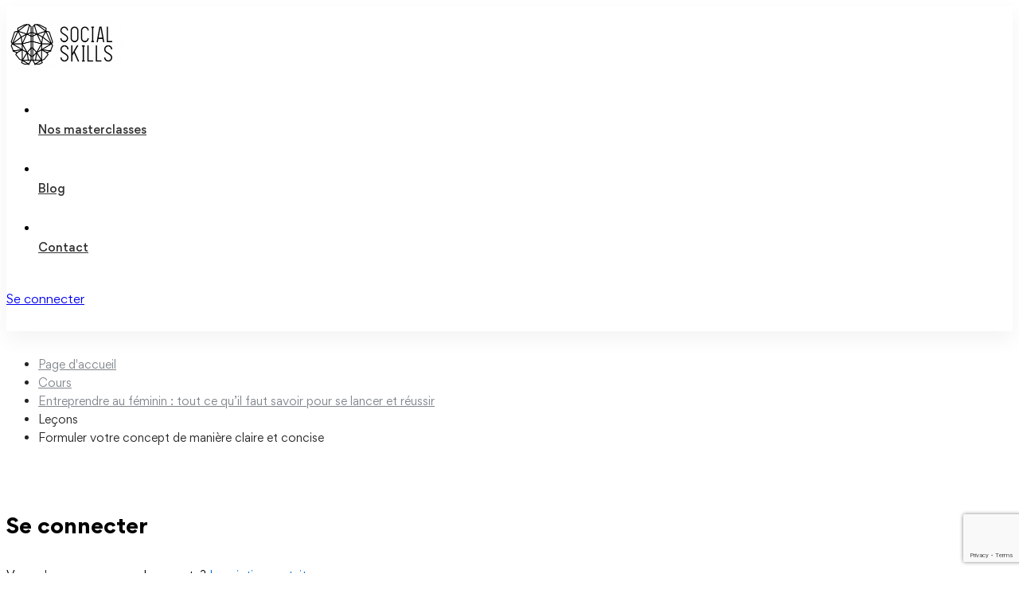

--- FILE ---
content_type: text/html; charset=utf-8
request_url: https://www.google.com/recaptcha/api2/anchor?ar=1&k=6LdNO_wfAAAAAPNWPMUZQYwsZ7IjHxiCeN7AAn4l&co=aHR0cHM6Ly9zb2NpYWxza2lsbHMuZnI6NDQz&hl=en&v=PoyoqOPhxBO7pBk68S4YbpHZ&size=invisible&anchor-ms=20000&execute-ms=30000&cb=cdvkyy2808nh
body_size: 48545
content:
<!DOCTYPE HTML><html dir="ltr" lang="en"><head><meta http-equiv="Content-Type" content="text/html; charset=UTF-8">
<meta http-equiv="X-UA-Compatible" content="IE=edge">
<title>reCAPTCHA</title>
<style type="text/css">
/* cyrillic-ext */
@font-face {
  font-family: 'Roboto';
  font-style: normal;
  font-weight: 400;
  font-stretch: 100%;
  src: url(//fonts.gstatic.com/s/roboto/v48/KFO7CnqEu92Fr1ME7kSn66aGLdTylUAMa3GUBHMdazTgWw.woff2) format('woff2');
  unicode-range: U+0460-052F, U+1C80-1C8A, U+20B4, U+2DE0-2DFF, U+A640-A69F, U+FE2E-FE2F;
}
/* cyrillic */
@font-face {
  font-family: 'Roboto';
  font-style: normal;
  font-weight: 400;
  font-stretch: 100%;
  src: url(//fonts.gstatic.com/s/roboto/v48/KFO7CnqEu92Fr1ME7kSn66aGLdTylUAMa3iUBHMdazTgWw.woff2) format('woff2');
  unicode-range: U+0301, U+0400-045F, U+0490-0491, U+04B0-04B1, U+2116;
}
/* greek-ext */
@font-face {
  font-family: 'Roboto';
  font-style: normal;
  font-weight: 400;
  font-stretch: 100%;
  src: url(//fonts.gstatic.com/s/roboto/v48/KFO7CnqEu92Fr1ME7kSn66aGLdTylUAMa3CUBHMdazTgWw.woff2) format('woff2');
  unicode-range: U+1F00-1FFF;
}
/* greek */
@font-face {
  font-family: 'Roboto';
  font-style: normal;
  font-weight: 400;
  font-stretch: 100%;
  src: url(//fonts.gstatic.com/s/roboto/v48/KFO7CnqEu92Fr1ME7kSn66aGLdTylUAMa3-UBHMdazTgWw.woff2) format('woff2');
  unicode-range: U+0370-0377, U+037A-037F, U+0384-038A, U+038C, U+038E-03A1, U+03A3-03FF;
}
/* math */
@font-face {
  font-family: 'Roboto';
  font-style: normal;
  font-weight: 400;
  font-stretch: 100%;
  src: url(//fonts.gstatic.com/s/roboto/v48/KFO7CnqEu92Fr1ME7kSn66aGLdTylUAMawCUBHMdazTgWw.woff2) format('woff2');
  unicode-range: U+0302-0303, U+0305, U+0307-0308, U+0310, U+0312, U+0315, U+031A, U+0326-0327, U+032C, U+032F-0330, U+0332-0333, U+0338, U+033A, U+0346, U+034D, U+0391-03A1, U+03A3-03A9, U+03B1-03C9, U+03D1, U+03D5-03D6, U+03F0-03F1, U+03F4-03F5, U+2016-2017, U+2034-2038, U+203C, U+2040, U+2043, U+2047, U+2050, U+2057, U+205F, U+2070-2071, U+2074-208E, U+2090-209C, U+20D0-20DC, U+20E1, U+20E5-20EF, U+2100-2112, U+2114-2115, U+2117-2121, U+2123-214F, U+2190, U+2192, U+2194-21AE, U+21B0-21E5, U+21F1-21F2, U+21F4-2211, U+2213-2214, U+2216-22FF, U+2308-230B, U+2310, U+2319, U+231C-2321, U+2336-237A, U+237C, U+2395, U+239B-23B7, U+23D0, U+23DC-23E1, U+2474-2475, U+25AF, U+25B3, U+25B7, U+25BD, U+25C1, U+25CA, U+25CC, U+25FB, U+266D-266F, U+27C0-27FF, U+2900-2AFF, U+2B0E-2B11, U+2B30-2B4C, U+2BFE, U+3030, U+FF5B, U+FF5D, U+1D400-1D7FF, U+1EE00-1EEFF;
}
/* symbols */
@font-face {
  font-family: 'Roboto';
  font-style: normal;
  font-weight: 400;
  font-stretch: 100%;
  src: url(//fonts.gstatic.com/s/roboto/v48/KFO7CnqEu92Fr1ME7kSn66aGLdTylUAMaxKUBHMdazTgWw.woff2) format('woff2');
  unicode-range: U+0001-000C, U+000E-001F, U+007F-009F, U+20DD-20E0, U+20E2-20E4, U+2150-218F, U+2190, U+2192, U+2194-2199, U+21AF, U+21E6-21F0, U+21F3, U+2218-2219, U+2299, U+22C4-22C6, U+2300-243F, U+2440-244A, U+2460-24FF, U+25A0-27BF, U+2800-28FF, U+2921-2922, U+2981, U+29BF, U+29EB, U+2B00-2BFF, U+4DC0-4DFF, U+FFF9-FFFB, U+10140-1018E, U+10190-1019C, U+101A0, U+101D0-101FD, U+102E0-102FB, U+10E60-10E7E, U+1D2C0-1D2D3, U+1D2E0-1D37F, U+1F000-1F0FF, U+1F100-1F1AD, U+1F1E6-1F1FF, U+1F30D-1F30F, U+1F315, U+1F31C, U+1F31E, U+1F320-1F32C, U+1F336, U+1F378, U+1F37D, U+1F382, U+1F393-1F39F, U+1F3A7-1F3A8, U+1F3AC-1F3AF, U+1F3C2, U+1F3C4-1F3C6, U+1F3CA-1F3CE, U+1F3D4-1F3E0, U+1F3ED, U+1F3F1-1F3F3, U+1F3F5-1F3F7, U+1F408, U+1F415, U+1F41F, U+1F426, U+1F43F, U+1F441-1F442, U+1F444, U+1F446-1F449, U+1F44C-1F44E, U+1F453, U+1F46A, U+1F47D, U+1F4A3, U+1F4B0, U+1F4B3, U+1F4B9, U+1F4BB, U+1F4BF, U+1F4C8-1F4CB, U+1F4D6, U+1F4DA, U+1F4DF, U+1F4E3-1F4E6, U+1F4EA-1F4ED, U+1F4F7, U+1F4F9-1F4FB, U+1F4FD-1F4FE, U+1F503, U+1F507-1F50B, U+1F50D, U+1F512-1F513, U+1F53E-1F54A, U+1F54F-1F5FA, U+1F610, U+1F650-1F67F, U+1F687, U+1F68D, U+1F691, U+1F694, U+1F698, U+1F6AD, U+1F6B2, U+1F6B9-1F6BA, U+1F6BC, U+1F6C6-1F6CF, U+1F6D3-1F6D7, U+1F6E0-1F6EA, U+1F6F0-1F6F3, U+1F6F7-1F6FC, U+1F700-1F7FF, U+1F800-1F80B, U+1F810-1F847, U+1F850-1F859, U+1F860-1F887, U+1F890-1F8AD, U+1F8B0-1F8BB, U+1F8C0-1F8C1, U+1F900-1F90B, U+1F93B, U+1F946, U+1F984, U+1F996, U+1F9E9, U+1FA00-1FA6F, U+1FA70-1FA7C, U+1FA80-1FA89, U+1FA8F-1FAC6, U+1FACE-1FADC, U+1FADF-1FAE9, U+1FAF0-1FAF8, U+1FB00-1FBFF;
}
/* vietnamese */
@font-face {
  font-family: 'Roboto';
  font-style: normal;
  font-weight: 400;
  font-stretch: 100%;
  src: url(//fonts.gstatic.com/s/roboto/v48/KFO7CnqEu92Fr1ME7kSn66aGLdTylUAMa3OUBHMdazTgWw.woff2) format('woff2');
  unicode-range: U+0102-0103, U+0110-0111, U+0128-0129, U+0168-0169, U+01A0-01A1, U+01AF-01B0, U+0300-0301, U+0303-0304, U+0308-0309, U+0323, U+0329, U+1EA0-1EF9, U+20AB;
}
/* latin-ext */
@font-face {
  font-family: 'Roboto';
  font-style: normal;
  font-weight: 400;
  font-stretch: 100%;
  src: url(//fonts.gstatic.com/s/roboto/v48/KFO7CnqEu92Fr1ME7kSn66aGLdTylUAMa3KUBHMdazTgWw.woff2) format('woff2');
  unicode-range: U+0100-02BA, U+02BD-02C5, U+02C7-02CC, U+02CE-02D7, U+02DD-02FF, U+0304, U+0308, U+0329, U+1D00-1DBF, U+1E00-1E9F, U+1EF2-1EFF, U+2020, U+20A0-20AB, U+20AD-20C0, U+2113, U+2C60-2C7F, U+A720-A7FF;
}
/* latin */
@font-face {
  font-family: 'Roboto';
  font-style: normal;
  font-weight: 400;
  font-stretch: 100%;
  src: url(//fonts.gstatic.com/s/roboto/v48/KFO7CnqEu92Fr1ME7kSn66aGLdTylUAMa3yUBHMdazQ.woff2) format('woff2');
  unicode-range: U+0000-00FF, U+0131, U+0152-0153, U+02BB-02BC, U+02C6, U+02DA, U+02DC, U+0304, U+0308, U+0329, U+2000-206F, U+20AC, U+2122, U+2191, U+2193, U+2212, U+2215, U+FEFF, U+FFFD;
}
/* cyrillic-ext */
@font-face {
  font-family: 'Roboto';
  font-style: normal;
  font-weight: 500;
  font-stretch: 100%;
  src: url(//fonts.gstatic.com/s/roboto/v48/KFO7CnqEu92Fr1ME7kSn66aGLdTylUAMa3GUBHMdazTgWw.woff2) format('woff2');
  unicode-range: U+0460-052F, U+1C80-1C8A, U+20B4, U+2DE0-2DFF, U+A640-A69F, U+FE2E-FE2F;
}
/* cyrillic */
@font-face {
  font-family: 'Roboto';
  font-style: normal;
  font-weight: 500;
  font-stretch: 100%;
  src: url(//fonts.gstatic.com/s/roboto/v48/KFO7CnqEu92Fr1ME7kSn66aGLdTylUAMa3iUBHMdazTgWw.woff2) format('woff2');
  unicode-range: U+0301, U+0400-045F, U+0490-0491, U+04B0-04B1, U+2116;
}
/* greek-ext */
@font-face {
  font-family: 'Roboto';
  font-style: normal;
  font-weight: 500;
  font-stretch: 100%;
  src: url(//fonts.gstatic.com/s/roboto/v48/KFO7CnqEu92Fr1ME7kSn66aGLdTylUAMa3CUBHMdazTgWw.woff2) format('woff2');
  unicode-range: U+1F00-1FFF;
}
/* greek */
@font-face {
  font-family: 'Roboto';
  font-style: normal;
  font-weight: 500;
  font-stretch: 100%;
  src: url(//fonts.gstatic.com/s/roboto/v48/KFO7CnqEu92Fr1ME7kSn66aGLdTylUAMa3-UBHMdazTgWw.woff2) format('woff2');
  unicode-range: U+0370-0377, U+037A-037F, U+0384-038A, U+038C, U+038E-03A1, U+03A3-03FF;
}
/* math */
@font-face {
  font-family: 'Roboto';
  font-style: normal;
  font-weight: 500;
  font-stretch: 100%;
  src: url(//fonts.gstatic.com/s/roboto/v48/KFO7CnqEu92Fr1ME7kSn66aGLdTylUAMawCUBHMdazTgWw.woff2) format('woff2');
  unicode-range: U+0302-0303, U+0305, U+0307-0308, U+0310, U+0312, U+0315, U+031A, U+0326-0327, U+032C, U+032F-0330, U+0332-0333, U+0338, U+033A, U+0346, U+034D, U+0391-03A1, U+03A3-03A9, U+03B1-03C9, U+03D1, U+03D5-03D6, U+03F0-03F1, U+03F4-03F5, U+2016-2017, U+2034-2038, U+203C, U+2040, U+2043, U+2047, U+2050, U+2057, U+205F, U+2070-2071, U+2074-208E, U+2090-209C, U+20D0-20DC, U+20E1, U+20E5-20EF, U+2100-2112, U+2114-2115, U+2117-2121, U+2123-214F, U+2190, U+2192, U+2194-21AE, U+21B0-21E5, U+21F1-21F2, U+21F4-2211, U+2213-2214, U+2216-22FF, U+2308-230B, U+2310, U+2319, U+231C-2321, U+2336-237A, U+237C, U+2395, U+239B-23B7, U+23D0, U+23DC-23E1, U+2474-2475, U+25AF, U+25B3, U+25B7, U+25BD, U+25C1, U+25CA, U+25CC, U+25FB, U+266D-266F, U+27C0-27FF, U+2900-2AFF, U+2B0E-2B11, U+2B30-2B4C, U+2BFE, U+3030, U+FF5B, U+FF5D, U+1D400-1D7FF, U+1EE00-1EEFF;
}
/* symbols */
@font-face {
  font-family: 'Roboto';
  font-style: normal;
  font-weight: 500;
  font-stretch: 100%;
  src: url(//fonts.gstatic.com/s/roboto/v48/KFO7CnqEu92Fr1ME7kSn66aGLdTylUAMaxKUBHMdazTgWw.woff2) format('woff2');
  unicode-range: U+0001-000C, U+000E-001F, U+007F-009F, U+20DD-20E0, U+20E2-20E4, U+2150-218F, U+2190, U+2192, U+2194-2199, U+21AF, U+21E6-21F0, U+21F3, U+2218-2219, U+2299, U+22C4-22C6, U+2300-243F, U+2440-244A, U+2460-24FF, U+25A0-27BF, U+2800-28FF, U+2921-2922, U+2981, U+29BF, U+29EB, U+2B00-2BFF, U+4DC0-4DFF, U+FFF9-FFFB, U+10140-1018E, U+10190-1019C, U+101A0, U+101D0-101FD, U+102E0-102FB, U+10E60-10E7E, U+1D2C0-1D2D3, U+1D2E0-1D37F, U+1F000-1F0FF, U+1F100-1F1AD, U+1F1E6-1F1FF, U+1F30D-1F30F, U+1F315, U+1F31C, U+1F31E, U+1F320-1F32C, U+1F336, U+1F378, U+1F37D, U+1F382, U+1F393-1F39F, U+1F3A7-1F3A8, U+1F3AC-1F3AF, U+1F3C2, U+1F3C4-1F3C6, U+1F3CA-1F3CE, U+1F3D4-1F3E0, U+1F3ED, U+1F3F1-1F3F3, U+1F3F5-1F3F7, U+1F408, U+1F415, U+1F41F, U+1F426, U+1F43F, U+1F441-1F442, U+1F444, U+1F446-1F449, U+1F44C-1F44E, U+1F453, U+1F46A, U+1F47D, U+1F4A3, U+1F4B0, U+1F4B3, U+1F4B9, U+1F4BB, U+1F4BF, U+1F4C8-1F4CB, U+1F4D6, U+1F4DA, U+1F4DF, U+1F4E3-1F4E6, U+1F4EA-1F4ED, U+1F4F7, U+1F4F9-1F4FB, U+1F4FD-1F4FE, U+1F503, U+1F507-1F50B, U+1F50D, U+1F512-1F513, U+1F53E-1F54A, U+1F54F-1F5FA, U+1F610, U+1F650-1F67F, U+1F687, U+1F68D, U+1F691, U+1F694, U+1F698, U+1F6AD, U+1F6B2, U+1F6B9-1F6BA, U+1F6BC, U+1F6C6-1F6CF, U+1F6D3-1F6D7, U+1F6E0-1F6EA, U+1F6F0-1F6F3, U+1F6F7-1F6FC, U+1F700-1F7FF, U+1F800-1F80B, U+1F810-1F847, U+1F850-1F859, U+1F860-1F887, U+1F890-1F8AD, U+1F8B0-1F8BB, U+1F8C0-1F8C1, U+1F900-1F90B, U+1F93B, U+1F946, U+1F984, U+1F996, U+1F9E9, U+1FA00-1FA6F, U+1FA70-1FA7C, U+1FA80-1FA89, U+1FA8F-1FAC6, U+1FACE-1FADC, U+1FADF-1FAE9, U+1FAF0-1FAF8, U+1FB00-1FBFF;
}
/* vietnamese */
@font-face {
  font-family: 'Roboto';
  font-style: normal;
  font-weight: 500;
  font-stretch: 100%;
  src: url(//fonts.gstatic.com/s/roboto/v48/KFO7CnqEu92Fr1ME7kSn66aGLdTylUAMa3OUBHMdazTgWw.woff2) format('woff2');
  unicode-range: U+0102-0103, U+0110-0111, U+0128-0129, U+0168-0169, U+01A0-01A1, U+01AF-01B0, U+0300-0301, U+0303-0304, U+0308-0309, U+0323, U+0329, U+1EA0-1EF9, U+20AB;
}
/* latin-ext */
@font-face {
  font-family: 'Roboto';
  font-style: normal;
  font-weight: 500;
  font-stretch: 100%;
  src: url(//fonts.gstatic.com/s/roboto/v48/KFO7CnqEu92Fr1ME7kSn66aGLdTylUAMa3KUBHMdazTgWw.woff2) format('woff2');
  unicode-range: U+0100-02BA, U+02BD-02C5, U+02C7-02CC, U+02CE-02D7, U+02DD-02FF, U+0304, U+0308, U+0329, U+1D00-1DBF, U+1E00-1E9F, U+1EF2-1EFF, U+2020, U+20A0-20AB, U+20AD-20C0, U+2113, U+2C60-2C7F, U+A720-A7FF;
}
/* latin */
@font-face {
  font-family: 'Roboto';
  font-style: normal;
  font-weight: 500;
  font-stretch: 100%;
  src: url(//fonts.gstatic.com/s/roboto/v48/KFO7CnqEu92Fr1ME7kSn66aGLdTylUAMa3yUBHMdazQ.woff2) format('woff2');
  unicode-range: U+0000-00FF, U+0131, U+0152-0153, U+02BB-02BC, U+02C6, U+02DA, U+02DC, U+0304, U+0308, U+0329, U+2000-206F, U+20AC, U+2122, U+2191, U+2193, U+2212, U+2215, U+FEFF, U+FFFD;
}
/* cyrillic-ext */
@font-face {
  font-family: 'Roboto';
  font-style: normal;
  font-weight: 900;
  font-stretch: 100%;
  src: url(//fonts.gstatic.com/s/roboto/v48/KFO7CnqEu92Fr1ME7kSn66aGLdTylUAMa3GUBHMdazTgWw.woff2) format('woff2');
  unicode-range: U+0460-052F, U+1C80-1C8A, U+20B4, U+2DE0-2DFF, U+A640-A69F, U+FE2E-FE2F;
}
/* cyrillic */
@font-face {
  font-family: 'Roboto';
  font-style: normal;
  font-weight: 900;
  font-stretch: 100%;
  src: url(//fonts.gstatic.com/s/roboto/v48/KFO7CnqEu92Fr1ME7kSn66aGLdTylUAMa3iUBHMdazTgWw.woff2) format('woff2');
  unicode-range: U+0301, U+0400-045F, U+0490-0491, U+04B0-04B1, U+2116;
}
/* greek-ext */
@font-face {
  font-family: 'Roboto';
  font-style: normal;
  font-weight: 900;
  font-stretch: 100%;
  src: url(//fonts.gstatic.com/s/roboto/v48/KFO7CnqEu92Fr1ME7kSn66aGLdTylUAMa3CUBHMdazTgWw.woff2) format('woff2');
  unicode-range: U+1F00-1FFF;
}
/* greek */
@font-face {
  font-family: 'Roboto';
  font-style: normal;
  font-weight: 900;
  font-stretch: 100%;
  src: url(//fonts.gstatic.com/s/roboto/v48/KFO7CnqEu92Fr1ME7kSn66aGLdTylUAMa3-UBHMdazTgWw.woff2) format('woff2');
  unicode-range: U+0370-0377, U+037A-037F, U+0384-038A, U+038C, U+038E-03A1, U+03A3-03FF;
}
/* math */
@font-face {
  font-family: 'Roboto';
  font-style: normal;
  font-weight: 900;
  font-stretch: 100%;
  src: url(//fonts.gstatic.com/s/roboto/v48/KFO7CnqEu92Fr1ME7kSn66aGLdTylUAMawCUBHMdazTgWw.woff2) format('woff2');
  unicode-range: U+0302-0303, U+0305, U+0307-0308, U+0310, U+0312, U+0315, U+031A, U+0326-0327, U+032C, U+032F-0330, U+0332-0333, U+0338, U+033A, U+0346, U+034D, U+0391-03A1, U+03A3-03A9, U+03B1-03C9, U+03D1, U+03D5-03D6, U+03F0-03F1, U+03F4-03F5, U+2016-2017, U+2034-2038, U+203C, U+2040, U+2043, U+2047, U+2050, U+2057, U+205F, U+2070-2071, U+2074-208E, U+2090-209C, U+20D0-20DC, U+20E1, U+20E5-20EF, U+2100-2112, U+2114-2115, U+2117-2121, U+2123-214F, U+2190, U+2192, U+2194-21AE, U+21B0-21E5, U+21F1-21F2, U+21F4-2211, U+2213-2214, U+2216-22FF, U+2308-230B, U+2310, U+2319, U+231C-2321, U+2336-237A, U+237C, U+2395, U+239B-23B7, U+23D0, U+23DC-23E1, U+2474-2475, U+25AF, U+25B3, U+25B7, U+25BD, U+25C1, U+25CA, U+25CC, U+25FB, U+266D-266F, U+27C0-27FF, U+2900-2AFF, U+2B0E-2B11, U+2B30-2B4C, U+2BFE, U+3030, U+FF5B, U+FF5D, U+1D400-1D7FF, U+1EE00-1EEFF;
}
/* symbols */
@font-face {
  font-family: 'Roboto';
  font-style: normal;
  font-weight: 900;
  font-stretch: 100%;
  src: url(//fonts.gstatic.com/s/roboto/v48/KFO7CnqEu92Fr1ME7kSn66aGLdTylUAMaxKUBHMdazTgWw.woff2) format('woff2');
  unicode-range: U+0001-000C, U+000E-001F, U+007F-009F, U+20DD-20E0, U+20E2-20E4, U+2150-218F, U+2190, U+2192, U+2194-2199, U+21AF, U+21E6-21F0, U+21F3, U+2218-2219, U+2299, U+22C4-22C6, U+2300-243F, U+2440-244A, U+2460-24FF, U+25A0-27BF, U+2800-28FF, U+2921-2922, U+2981, U+29BF, U+29EB, U+2B00-2BFF, U+4DC0-4DFF, U+FFF9-FFFB, U+10140-1018E, U+10190-1019C, U+101A0, U+101D0-101FD, U+102E0-102FB, U+10E60-10E7E, U+1D2C0-1D2D3, U+1D2E0-1D37F, U+1F000-1F0FF, U+1F100-1F1AD, U+1F1E6-1F1FF, U+1F30D-1F30F, U+1F315, U+1F31C, U+1F31E, U+1F320-1F32C, U+1F336, U+1F378, U+1F37D, U+1F382, U+1F393-1F39F, U+1F3A7-1F3A8, U+1F3AC-1F3AF, U+1F3C2, U+1F3C4-1F3C6, U+1F3CA-1F3CE, U+1F3D4-1F3E0, U+1F3ED, U+1F3F1-1F3F3, U+1F3F5-1F3F7, U+1F408, U+1F415, U+1F41F, U+1F426, U+1F43F, U+1F441-1F442, U+1F444, U+1F446-1F449, U+1F44C-1F44E, U+1F453, U+1F46A, U+1F47D, U+1F4A3, U+1F4B0, U+1F4B3, U+1F4B9, U+1F4BB, U+1F4BF, U+1F4C8-1F4CB, U+1F4D6, U+1F4DA, U+1F4DF, U+1F4E3-1F4E6, U+1F4EA-1F4ED, U+1F4F7, U+1F4F9-1F4FB, U+1F4FD-1F4FE, U+1F503, U+1F507-1F50B, U+1F50D, U+1F512-1F513, U+1F53E-1F54A, U+1F54F-1F5FA, U+1F610, U+1F650-1F67F, U+1F687, U+1F68D, U+1F691, U+1F694, U+1F698, U+1F6AD, U+1F6B2, U+1F6B9-1F6BA, U+1F6BC, U+1F6C6-1F6CF, U+1F6D3-1F6D7, U+1F6E0-1F6EA, U+1F6F0-1F6F3, U+1F6F7-1F6FC, U+1F700-1F7FF, U+1F800-1F80B, U+1F810-1F847, U+1F850-1F859, U+1F860-1F887, U+1F890-1F8AD, U+1F8B0-1F8BB, U+1F8C0-1F8C1, U+1F900-1F90B, U+1F93B, U+1F946, U+1F984, U+1F996, U+1F9E9, U+1FA00-1FA6F, U+1FA70-1FA7C, U+1FA80-1FA89, U+1FA8F-1FAC6, U+1FACE-1FADC, U+1FADF-1FAE9, U+1FAF0-1FAF8, U+1FB00-1FBFF;
}
/* vietnamese */
@font-face {
  font-family: 'Roboto';
  font-style: normal;
  font-weight: 900;
  font-stretch: 100%;
  src: url(//fonts.gstatic.com/s/roboto/v48/KFO7CnqEu92Fr1ME7kSn66aGLdTylUAMa3OUBHMdazTgWw.woff2) format('woff2');
  unicode-range: U+0102-0103, U+0110-0111, U+0128-0129, U+0168-0169, U+01A0-01A1, U+01AF-01B0, U+0300-0301, U+0303-0304, U+0308-0309, U+0323, U+0329, U+1EA0-1EF9, U+20AB;
}
/* latin-ext */
@font-face {
  font-family: 'Roboto';
  font-style: normal;
  font-weight: 900;
  font-stretch: 100%;
  src: url(//fonts.gstatic.com/s/roboto/v48/KFO7CnqEu92Fr1ME7kSn66aGLdTylUAMa3KUBHMdazTgWw.woff2) format('woff2');
  unicode-range: U+0100-02BA, U+02BD-02C5, U+02C7-02CC, U+02CE-02D7, U+02DD-02FF, U+0304, U+0308, U+0329, U+1D00-1DBF, U+1E00-1E9F, U+1EF2-1EFF, U+2020, U+20A0-20AB, U+20AD-20C0, U+2113, U+2C60-2C7F, U+A720-A7FF;
}
/* latin */
@font-face {
  font-family: 'Roboto';
  font-style: normal;
  font-weight: 900;
  font-stretch: 100%;
  src: url(//fonts.gstatic.com/s/roboto/v48/KFO7CnqEu92Fr1ME7kSn66aGLdTylUAMa3yUBHMdazQ.woff2) format('woff2');
  unicode-range: U+0000-00FF, U+0131, U+0152-0153, U+02BB-02BC, U+02C6, U+02DA, U+02DC, U+0304, U+0308, U+0329, U+2000-206F, U+20AC, U+2122, U+2191, U+2193, U+2212, U+2215, U+FEFF, U+FFFD;
}

</style>
<link rel="stylesheet" type="text/css" href="https://www.gstatic.com/recaptcha/releases/PoyoqOPhxBO7pBk68S4YbpHZ/styles__ltr.css">
<script nonce="4iRKjznVat7IJLePn7o6Ww" type="text/javascript">window['__recaptcha_api'] = 'https://www.google.com/recaptcha/api2/';</script>
<script type="text/javascript" src="https://www.gstatic.com/recaptcha/releases/PoyoqOPhxBO7pBk68S4YbpHZ/recaptcha__en.js" nonce="4iRKjznVat7IJLePn7o6Ww">
      
    </script></head>
<body><div id="rc-anchor-alert" class="rc-anchor-alert"></div>
<input type="hidden" id="recaptcha-token" value="[base64]">
<script type="text/javascript" nonce="4iRKjznVat7IJLePn7o6Ww">
      recaptcha.anchor.Main.init("[\x22ainput\x22,[\x22bgdata\x22,\x22\x22,\[base64]/[base64]/bmV3IFpbdF0obVswXSk6Sz09Mj9uZXcgWlt0XShtWzBdLG1bMV0pOks9PTM/bmV3IFpbdF0obVswXSxtWzFdLG1bMl0pOks9PTQ/[base64]/[base64]/[base64]/[base64]/[base64]/[base64]/[base64]/[base64]/[base64]/[base64]/[base64]/[base64]/[base64]/[base64]\\u003d\\u003d\x22,\[base64]\\u003d\x22,\x22SsOZM8Oow6vDosOxJcO4w44bIMO5wrkcwoh3wp3CvMKpO8KvwonDj8KVFsObw5/DucO2w4fDumvDtTdqw5FwNcKPwpPCpMKRbMKFw73Du8OyKDYgw6/[base64]/[base64]/DqMKTwoXCkcOlISjCvMKDw5DDnmYFwoDCm2HDn8OSUcKHwrLCvcKAZz/DjnnCucKyN8KmwrzCqG54w6LCs8O3w5lrD8KxH1/CusKFf0N7w4vClAZIf8OwwoFWR8Kew6ZYwqQHw5YSwroNasKvw5zCqMKPwrrDkcK1ME3DjXbDjUHCowVRwqDChQM6acK2w4t6bcKeNz8pIRRSBMOfwpjDmsK2w53CtcKwWsO/P30xOsKGeHsbwr/DnsOcw47CkMOnw7wkw4pfJsOiwpfDjgnDr3cQw7Fow4dRwqvChVUeAUdrwp5Vw6HCkcKEZXc2aMO2w6EQBGBSwr9hw5U0I0k2wqHCnk/Dp2wqV8KGURfCqsO1DmpiPnvDqcOKwqvCrCAUXsOew5DCtzFwIUnDqwLDm28rwq9TMsKRw6fChcKLCQMYw5LCoyrCngN0wqohw4LCukMQfhcjwrzCgMK4FcK4EjfCqH7DjsKowpfDtn5LdMKudXzDthTCqcO9wp5wWD/CvMKjcxQiKxTDl8OPwoJ3w4LDu8OZw7TCvcOAwqPCuiPCuVctD0Vhw67Cq8OYGy3Dj8OmwqF9wpfDvcO/wpDCgsOhw6bCo8OnwonCtcKRGMOhbcKrwpzCuHlkw77CoysudsOsIh02IMOAw59cwrNww5fDssOsCVp2wokGdsOZwpF2w6TCoVPCuWLCpUQEwpnCiFxNw5leC3PCrV3DsMOSZsOuaQsCRsK5ZMO3HmPDiB/[base64]/w5jCq8K/wq5eY0nDrMOaw5vChUzDpDHDq18cF8OwUcOow5bCi8OTwq/DqjLDqcKrc8KSOHPDk8Kiwqd8bUzChxbDg8KSY1Nqw7YXwr98w5Niw4XCl8OQWsOKw4PDssODZRcrw6Umw7wFScO/L0pPwoh+wobCvcOgUCVbMcKXwoXCjcOowobCuDwfXcO8BcKJdAA8XnvCm1Iuw5vDk8OdwpLCrsKlw6TDtcKawqA7wrvDjA8Qwoh/HwASGsK4w4vCh3/CpCDCn3J5w7bCj8KMLXzConlWX03Dq3/Cn2Zdwp5Mw7nCnsOWw6HDvQ7DgcKYw63DqcOVw79xbMOkGMO5EWBjNmMmccK7w5Ejwq99woY8w7kww7REw5clw7XDiMOfMCtuwrFrfArDlsKmBcKAw53CscKkGcOPFT/Chh3CqMKnFkDDg8Ojwr/CqMOtYcO8KsO3MsK9ESTDrMKAZEwvwotzIMOLw40awpzDgcOPGiZYw6YeYcKgaMKTESLDk0zDpMKuOcO2fcO/csKqT3FQw4Aqwpg7w4RjJsO/w7TCnUDCnMOxw4TCjcKww5rChMKHwq/[base64]/[base64]/Ck19nNsODI8OBw7FCw49vw57CtMOcNhd8w5l1w4vCj0vDsnDCum7Ds2wKw4dUUcKwdEnDuTcqUH0MasKqwpLCtAFDw7nDjMOdw5zDsmNRFUsUw5HCsV/DmwR5Al5PWsKSwrcbbsOawrrDvB4EFMOCwrPDqcKAb8OLC8Orw5tKdcOOORAcZMOHw5fCp8K3woNLw5s5QVHCpwTDscKXw4/Dh8OEcCxRVDwkTUrDhEHDkg7DlwZ0wrnClCPCljjCg8K+w7s2wp0mH0tDZcOLw7/DlAsiwqbCjg4ZwpjCk0M7w5sgwptbw60dwqLCiMOqDMOEw45+SXBBw43DolrCj8KJSGhvwr3CtFAXAMKeYAk0G0VbGsKKwozDmMKIIMObwrXDuELDoAbCiHUIwpXCjH/[base64]/PMO0EMOHwqQlw7bCgcOyE8K/[base64]/[base64]/DlcO+w6nDh8Kzw5/[base64]/[base64]/d8OSw7nDsB3DtMOGRsOFcMO+PMK9woIqZzoRDyUzUTBCwo/Dlm8wJwhUw4ROw5gIw4HDmw0DTjxrDGvChMKiw6NYUB0UGcOkwoXDii3DmsOVDErDhTNLHSYOwpTCoBcuwoA5YmnCtcO5woXDsQrCqy/DtgcQw4LDmMKlw5ofwrROeEvCv8KDw5zDksOiacOOH8OGwoRzwosGcynCkcK3w5fCh3Mxf0jDrcO9ecKiwqdOw7rCiRNcAsO4YcKsenPDnX88PUnDnH/[base64]/DlV8YT8K5wpzDrMOVI8KTwqEFwoYLI3rDtcKyLypKHDLCtUTDnsKxw5zCqsOjw4TCl8Kzc8KXwqrCpQHDvRPCmGoYw7TCssKlaMO/J8KoMXsSwqMPwqIOdh/Dokorw7jCpjjDhmF2woLDiBrDjHBhw4vDgVUAw4oRw5DDvj7CiyU9w7DDnH5xOnB9O3LDlic5OsK0SGTDucOhQsOiwqV/CsK7wpnCj8OBw6HChRXChW4SPCMxNHclw67DuxBtbSfCmVhbwpbCksOQw7RELcOkw5PDlh4pJsKcWi/DllHDhE4VwrfDg8KkLzpgw4bDoR/ClcO/GcOIw745wrUHw5YpXcOdFcK+w4jDnMKrDmpZw7fDncKXw5Q5WcOIwrjCmS/CvMO4w51Pw5TDiMONw7DCmcKmwpfCg8KFw6dGwo/DgsOHSjskS8KcwpHDssOAw68YNgM7w7lmbkPDowbDhcOXw4rCpsKqVMKhE1PDm3cIwqkrw7N+wp7CgzzDs8Oeby/CuGfDq8Klw7XDhjTDlAHCgsKnwqVIGBHCr0sYw6tHwqFyw7YfLMKXV15Sw4XDmcKdwr3CjiLCjybDoGbCkTzCvBtjUsKSA0ZUGsKDwqTDiS47w7LCvBfDqsKOI8KwL17Dt8KTw6LCoADClxgnw4rCtAIKEmxMwrxdP8O9AMOlw43CnWHDnGHCtMKKUMK/FR9Ifx0Xw6rCvcKaw63CpW5OXy/DqBY5LMOqfgdpVS/[base64]/DpX8hw4DCncKEBcKCw5pKT0d4wr7ChMOFcFjCuz4Wwq8iw5JuNMKce0lwbMK1MmfDjxthwrgewoPDvcOXbMKaOcOJwqJ2w6nCi8KWYMK3WcKxaMKpKGoHwoXCvcKoHRjDu2/CusKdHXwCdBI4IhjCjsOTGMOLwp1+F8Khw4xsSWXCoAHDsG/Cp1zCjMOoTjnDkcOZA8Krwr0+AcKEfA/CqsKgLCFpeMKvZihqw7Q1U8OaeHbDn8KwwqvDhS0wAsOMVgkRw703w4/CscOIAcKtX8OSwrhswpLDlcKTw5TDu2MoGsO3wqEawp7Dmlkmw6nDkCXCqMKrwos6wovChALCqmY/w5lrRcKyw43CgWvDsMK9wrfDkcO3w4YVF8Ouwo4gGcKZCMKvDMKgwrLDqgpKw5lPImcGFCIbRyjDgcKVcx7DisOefcO2w6DCo0bDjMKERhEhNMOLQDpJfMOHKzPCigEcO8KNw7bCqsOxGE3DqnnDnMOAwofCn8KLRsKqwpnCvA7DocKjw6dYw4IiSDjDkAIIwrx/wp1lIEcvwozCkMK2HMO9VVrDkUwjwp7DjcOew5LDux1Jw6fDi8KLQ8KRcxwDZAPDqmowbcKWwo/DlGIVMGJQWifClWbDujAHwqwAGwPCvXzDg01VfsOMw5HCkUjDpMOHHG1+wrhPRU18w5fDrsOmw5EDwpw2w71cw7zDihQPKF/[base64]/DjMOlXVXCmHs+FcKPwonDjhwWwrx1cGrCtAl7w6TCucKkTjvCg8KbQ8Oww5vCrhc4d8OkwoTCuBxqNsOIw4Ymw5NLwqvDsynDrRsLCcOEw6kCw54+w7QcecOjdRTDtsK2wp4/QcK2XMKgAmnDk8KmAzElw4w/[base64]/wpzDmMKow4BEDXJJw7/CqMOgf8K7w6dswoHCnMOVwqbDrcKjPsOVw6DCtGN+w7JdWlAPw7QiBsOnQyMOw7YtwqfCmF0Tw4LCjcKhHyIAWBrDlyvCkcOUw5nCiMKrwolKBmtLwo/DvRXCjsKIV21dwo3Cg8OrwqMfMHkzw6PDgn3DmcKRwpc0HcKeasK7wpXCtFrDscOLwod5wpsRP8Oyw4o4FsKQw5fCn8Orwo3DsGrDkcKHwqJkwp1Jw4VNRMOYw7Zaw7fClUx8DB3Dp8Okw7t/aBlCwoHCvQnCpcKkw5UIw7nDrnHDtFF+G1vDugrDtVw3aBzDpCHCksObwqzDm8KJw64sbsOMYcONw7TDnx3Clw/CpBDDsRfDuGLCvsOzw79Gwodjw7ZrayfClMOawpbDuMKnw5bCm3zDhMKuw5RNNSA3wpk+w5xHSAXChMO1w7czwrV3CQ7Dp8KLfsKnZHILwrVzHUrChcKPwq/DsMOEYl/[base64]/Cr8K6wr9VAMKbenx/w4fCgMK5X8K+YEVYWMOFw7p+UsKIUcKgw7ACCTkVYsO+QcOJwpFkDcO0VsO0w7sMw5XDgSTDgMOEw5LClFvDt8OrCVzCo8KyGsKHJcOjw7LDqxdyDMKdw4XDlcORL8Osw7w4w5nCu0sAw7wmNMOhw5TCksOuccOkdX/Ck0tCbiBKTibDgTjCtsKyJ3YHwr3DslhpwqTDs8Kiw67Cu8OvIE/Cp27Dh1/[base64]/CujTDl8OUwq0AwqpyBhnDvQjCnsKDw6cUw5jChcKbwoLCl8KHTCgawoLDiDBECErCmcKcPcO5GMKvwpVaZMKXJcKewp9VaklVEVxbw4TCtiLCsCEnUMO5bHDDo8KwCHbCq8KAG8Omw4JDIR/[base64]/CsGTDnGzDjEDDsjjDj8KWXcKcwpQwwpVpbzx+wq/CknpCw6c3NAlJw6RUL8KDOjHCp3Zuwq05ZcK9dMKawroAw7rDmMO4YMOyDsOeAGEuw5rDoMK4bVBuZsKYwpwWwqTDri7DrlrDjsKSwpdOdRgPfFk2wo1Tw60nw6xrwqZ3NH0qFW/CoS9twoB9wqVGw5LCtsKAw4HDkSTCr8K+PTDDpG7Dm8Kewqp5wqEqbQTCgMKDNgpUX2JfHA3Dlkp1w4/DpcOfOsKeecOiXioBw4Mlw5/[base64]/[base64]/c8K+GRcdFHtSw7HDssKNYzbDpioqYS/ChVtFRsKEJcKmw4hMcVp3w6gtw4zCmXjCgsKlwqk+QHrDmsKfaDTCkCYlw5pqGgdoEDxUwq7Dh8O+w6LCvsKVwqDDq3jCmnpoF8Ojw5lFU8KNLG/CvX1uwr3CkcOMwqDDusOuwq/DqzDCv1zDrMOowqR0wqrCpsOeD1dWTMOdw7PDpCvCijPCrg/[base64]/DrDBdPMKMU3oAfmvCpcKFwrjDuVRLwqkABmoAXRVPw5tuCBJ8w5RHw6oIWxZbw7HDvsKAw7LCmsK7w49rCsOMwp/ChcK/Ej7Drx3CpMOaAsOuZsKTwrXDk8K2aFx4dArDiHF7GcK9fMKybEgfflMKwoxewq3CpsKsQwdsCsKXwpfCm8OcNMKkw4TDp8KJCRnDqktjwpUSWlgxw51Ow4zCvMKoIcKheh8FU8KDwqgmbXl9e27ClMKaw5QRw5LDhj/DgBYTKVR8wqJKwrDCscObwo8iw5bClBTCi8KkIMODw5TCi8OXYEjCpADCucOxw68ybFAxw7oMwphrw5HCrXDDnRUJHsKDbzxxw7bCsmrCgsK0MsOjKcKqA8KWwo7DlMK1w5A/OQ9dw7XDs8OWw4XDmcKPw7oOQcOKd8Opw7Bnw57Dpn/Co8K/w6rChHbDln9BLhfCrsKaw78Nw6jDvxvCl8OXd8OUJcOjwrzCssOGwppqw4HCpTTCjsOtw7XCo27Cg8O+DcOsEMOkMT3CgsK7QMOvE1dQwqhgw7vDp1LDlcO4wrRAwqUDTHNrw4TDu8O4w7vCjcOKwp/[base64]/w5XDliZKwrfDu8KHw7o5SMOKF8Omf8OvXTkrT8O7w4nDkk0MecKcdy47dhzCoVDDq8K3On1Cw4nDgkAnwqciA3DDpghiw4rDq1vCqQscRm0Rw7TCnxknWcOOw6QiwqzDixsVw5vCqQZdasOtecOMAcOoEsKAckjDkHJxw63CmWfDhHRwbcKpw7kxwoLDvcO9UcOpFV/DnsK3dsKhDcO5w57DoMKiaRttT8Kvw77CjH7CmyI9wr0/bMKewqXCrsOiNxUbUcO1wr/[base64]/[base64]/ChMK1OHYpw7xmOcKxwoPCq8K1wqjCqcOTw6TCjsO+GMO3w7o9woXCuBfDncKZdcKLV8O1VijDoWd3wqEMWMOKwoPDjGt7w7geSsKHUgDDg8O6wp1vwr/[base64]/DllrDjcOyw74wwpPDk8Khw6sCw7o0w7/DjCnDmMK5YETCqGTCslgww4rDv8Kfw6NBRMKew4nCoEMawqLCm8K+wp8Iw4XCh2ZlOsOgRjvDn8KMNMOMw7cmw68bJVTCusKsGDvCqUFIwpM6TcOlwoXDgSTCkcKPw4pVw6HDlzY6woMJw4HDulXDrkTDu8Kzw4/CpTnDtsKHwrzCr8Oew5sbwrLDswlIDGlmwo0SSsKZYsK+EMOTwpVTawLDv1XDjgvDjcKrK3zDq8K0w7rCpiMDw4DCssOPFjfCsGtJZcKkZBnCmGIUAUh3OsOlL2kSaHLDk27DhUjDk8KNw5DCs8OWasOOc1fDjcKyeGYSHMK/[base64]/[base64]/w6RRw69Nw54IHcOwRAc5w7Rww6vCmMOoZk5jw6zCkGo4AsKHw73CqsOmw6oKYTzCgcKMc8OoBRvDqnbDiAPClcKzFCjDrkTCrAnDkMKewpbCjW0MAlIQQDBBWMKbYMKsw7jCgWXDlmUww4bCi0NpIX7DsR7Di8KPwrTCvDUYbMOZw60Hw6s1w7/DgsKKwq1CQ8OkLTRmwqJhw4bCr8O+eC9ydw81w75zwo8vwofCg0/CjcKewpAvPsK+wqzChFLCmU/[base64]/DjMKEwrwlw54Dw5LCuWjCjwtKY1FbwpkKwoLCjk5yVEZtZSk4woMNW0JTNMOpwoXCoBrCsAdWEcOiwpUnw7wwwqPDtMOLwp4SKWDDpcK1CwjCsk8QwrUKwq7CgsKVesK/w7dVwpnCr0JuHsO9w4PCuzvDjx7DqMKDw5tLwr8zAHl5wonDjcKSw7zCrhFUw5bDusKfwqtIcB90wrzDg0fCpWdLw5/[base64]/w6/DmSA7URMGw7A0wogAMcOoO8KFFmfDv8KCeU3DiMOWBmvDiMOJGgFOGC9Rc8Kuwp4AP3prwpZQWgXCllZ0cTx4TiIiaxnCtMO6wqfDlcK2a8OBDDDCoyPDqMO4R8KBw4nCvQMZLg4/w6bDhsOMTVbDoMKywqBqUcOfwr0xwqDCqATCqcOlZAxnNjdhbcK9Xz4uw6PCkAHDii3CgGTCgMKvw4LCglhYSAgxwqPDjGhhwqciw6QCC8KldVnDnsOGUsOAwpEJMsORw5zCkMKbST/CjsKfwoJfw6TDvMO3ZAJuLcKRworDgsKfwrE/[base64]/CkcKiPxwod2BRwqAbw4PDsGbDvsKHJ8KkbUjDsMOHLgzDisKHCREQw5DCmXLDq8OAw5LDqMKvwo8Tw5LDo8OXXyPDtU/[base64]/DhMKQwph4w6BzwoJgW3TDi2LCgMKcUz5Rwp9TR8OjWcKPwqI1TMKbwpIWw71XLWQsw40Nw59heMOyfl3Cvm7Cvw0Vwr/DgsKTwrLDn8Kvw4/Dmi/[base64]/DgsOAUj51UMKcOA/Cr8Ohw4EwKMK4wo9uw64sw6jCusKeIm3DqMOCVHMrGMOIw5QnPVhROgDCkmXDnCkow4xFwpBNCT4dMsKrwoBSFw3Crx/DiU8Sw5NIeDHCmcONEmXDjcKAVlnCmsKrwotPLVJWZwV7DBvCn8OKw6vCuUbCqcO3Y8OpwpkQwpsCUsOXwoBawpDCtcKGBcKcw5tMwqt8O8KnJsOKw6kbNsKWB8OTwpERwp0NUwlKWlI6UcKgwo/DswDCtmN6IUrDoMKnwrrClcO3wpjDscKnAwEbw6URB8OcCGTChcKxwptKwofCl8OqAMKLwqHChWE4wqvDuMOAw6tJJg1NwqTDhsKhPShkRmbDsMO6wo/DnCdwM8KtwpfDjcOgwpDCicKVNwrDm1jDvsOBPMKiw6Z8XWAITRXDj2p+w6jDlVouesOKw4/Cn8OAZngGwoYcw5zDnn/DojQcwokXHcO2BD5uw6vDsVDCiBtJWnzCgTA/UsKiHsOywrDDuUs4wol1f8Olw4DDkcKTA8K3wrTDtsK2w7JZw50/S8Ouwo/DkMKDFSlsZcOjRMOdPcOzwpRdd1VBwrUSw5cKcAZGFwHDrVlFXsKETF8XYWUPw4FAA8K5w7rChcOmCDMXw7VjPcK+XsO8wqw4OU/CszYHQcKpJyrDrcOOS8OGw5V+DcKSw6/DvCY2w7cNw5BYTMK3YBbCmMKaRMKTwoHDscKTwpYYYjzCmE/[base64]/Dl24DwoxjbCTDjMO8wqtnYUdfwoc7w4fCpsOzPMKsLHc3cV/CuMKBG8OVacKeLXs6RhPDgcOkEsO0w6DDr3LDsSZYUUzDnAQOfXQ4w6LDqRnDrkbCsHbCisO+wp3DlcOqFsOdKMO9wpFIR1poR8Kywo/Ci8K1SMO6DVJLJsOIw6wZw7HDrUdHwo7DqcO1wrEQwqxYw7fCgzTCkk7DpB/[base64]/bcKPcE3DnMKXwrTCnlvDkcOCw79oWgtQwpNcwqbCvUplwrPDg34pZCbCqMKrPCZgw7ZKwrokw6vCkAl3wqbDqMO6Plc1QD5mw7kqwq/[base64]/CqsORw5syw5XDlMOJw6zDs0XChcOlwrJnPw7DksKLdRREUsKfw6c9wqQZGywdwrkxwr8VWDDDuSUnEMKrBMONDsKPwq4zw7Q2w4jDoEBSE3LDk1tMwrNdNntxOMKNwrXDiXIcOWTCvwXClsOkEcOQw6/DoMOKRBorNz8JaFHDtzbCkR/ClFoHw693wpV5wrkNDSRoIMOsXCAlwrdwFg7DlsKME0/[base64]/RcOJw4fCosK/RnjDo2M+XzPChV3DpMO4w5TDrBnCgsKYwrTCqkXCni/[base64]/DvSDCkknCmwhjw5vCtMKpXHfChCAZaBPDnsOUCMKqEVfDpD/DlsOYfMKvGsOqw5nDsF10w7rDqMKrIQg6w5DDtC3DuXZywqJHwqrDmjVwORnCvTfCmCAZKmbDjQzDjVfClgjDuwUuOzxaCW7Dhh4gOzk2w7cMTsOWUlAHT1vDjk1/wrtOXMOwfsO5X3JtWMOmwp3DqkI/[base64]/DqGJgwpcQw5Mtw7EsHgpLGFpWG8OvCMO/wrgRw4/Cj2x3JBkFw4TDsMOQB8OFRmMvworDlMKfw7fDtsOzwosqw4HDj8OPIcK+w6rCisK/bhUaw6/Dl3TConnDvkTClTXDrH7CmFIHG01ewohbwr7DkE4gwo3CoMOuwpbDhcKiwqYRwppgBcKjwrZeKnkVw51UAsOBwp85w5s+DFQYw6gkJjjChMOUZD92w7LCox/DtMKzwqfCnsKdwojCnsK+P8KPYcKtwpQEdTsaL3/[base64]/[base64]/Cj2zCosOkwrXClcOwVsK6KgXCqB5ew6fCosKcwozDpsKQRhHClHVqwovDrcK6wrp9JT/Dgw51w7IlwpnDjBc8Y8OTQBPDs8KNwq1VTiJ/RsKSwpYtw7HCh8OGwrkjwqzDtiQtw5lXN8OuUsOpwpVXw4vDm8Kpwq7CqUVADwzDoG5TMcOxw7XDrTsSKsOsDsKPwqPCh21fOxrDgMKwLSLDhRwIL8OOw6XDhMKZY2PDiE/CucKoGcOdAmrDvMOqPcOlwoDDpQZiwrTCvsOITsOSb8OvworCrzddayvDnUfChyxow6klw5HCo8KCKMKkScK6wo9kCm9Fwq/ChcKCw5rCssOlwqMOYh4CLsOUNcKowpcYbElfwqJ/[base64]/CkcObw7pnUi1kwqzDnCDCiMKhWWpKG2vClGjDi0QJV1wyw5fDj2oaXMOUXcK9BkbCi8O0w57CsRPCssOmL1PDmsKOwohIw5YWSxVTfinDn8OpN8OPbGt9NcO+w7lrwq/DugjDvx1gwpjDo8OoKMOxPUDCkSFCw4N8wrLDosKBD1zCo0ohL8KBwq/[base64]/w5nDo8K/RsKZwrvDuDHCgcOJOVNoMCZpw6vCqh3CicKQwr5Pw4LCkcK5w6fCuMK1w5AoJCYlwp0Lwr11CQUOHcKrB1XDmTV1SMO7wogXw7BJwqfCmxrClsKSPkXDg8Knwrlgw7kEL8Opwp/Ck1NfMsKywoprbCjCqi16w6vDvifDgsKnXsKVFsKmNsOEwrl4wqLDpsOLKsO3w5LCkMOvZCYSw5x8w77DjMOldcKvwq5KwpvDnsKFwrgiRG/CmcKKeMOCE8O+bEFOw5xwMVUQwq/DlcKDwoxibsKKKcO4E8KTwpTDl3PCuzx2wpjDnsO8w47DrQvCj21Hw6UnWmzCtQcpdsOlw74Pw4DCgsKUPSoYA8KXE8Oswp7Cg8Knwo3CisKrImTDn8KST8KrwrfCrQvCgMK+XEJ6wqtPwqrDp8KgwrwKM8K/NGTDpMKgwpfCr1PDocKRb8Olwr4CIRcrUl1UCWFqwobDncOpfGJmw6fDuB0BwoJLdcKTw5nCncKYw4DDr18yJHk/cAFCNjBXw67Dhx0EG8OUw4QFw7LDh01HTMKQJ8KTQMK9woHCi8OXVU8GUgvDv00xKsO5HXPCiw5dwrbDt8O3YcKUw4TDl0XClMK2wqtMwoMxbcKkwqfDmMKBw4MPw5jDtcKiw77DmyvCuGXCs2vCnsOKw7TDjzLDlMO/[base64]/DucKPw7PCm8KIw59gVToLwqLCqybCtjXDhsKMwqIXUsORG3ZRw6EaJMOJwqh4B8Osw715wr3Dr3zChMOED8O2U8KFAMKiI8KbA8Oewr80OSbDi2vDhionwrRSwpYXDVUeEsKpM8OlTMOTUMOMZcOGw63CvQnCosKswpEhSMOAFsORwpw+DMK9bMOOwp/DjxM+wpUWYwPDvcK3OsO1LMKyw7NRw4XCscKmOT4cJMOFF8OvJcKVEj5SCMK3w5DCjynDkMOqwpl9McKHZkVwesKVwpTCkMOtEcOZw4cwUcOowpIBcBDDunHDmsOXwr5EbsKMw4UMPwFjwqQTScO8PsOywrtVRcOrbg4lw4zChsKGwptkw4TDjsK1B2/CmG7CsUsjDsKgw5wHwobCmUI4bkQ/JmUkwqNcJ1gPLsOxJE5GE3nCucOuBMKkwqXDuMO9w6LDgQUdFcKJwqXDnx1cAMOUw595HHXCkllMZUA/w4bDmMOqwqzDpk7DsAhkLsKwZn4iwoHDo35twoDDgD7ClyxLwozDsnAjDQHCplNWwrvCl0bCncO8w5sqbsK/[base64]/DlcO0woDDsw4jFQUbDyHCuMKSSMKJdBRtw4w9dcOvwqp1MMOKRMOlwrofR2BBwqzCg8OyAD7Cq8Kew7FowpfDoMOuw67CoE3DgsORw7FxPsOiGWzCs8OJwpjDvSZ/X8Osw55Rw4TDgAMzwo/Do8O2w4vCncKLw70jwpjCuMO+wr4xGztMH2tnRCDClhF1NXoCWgoAwrkzw45cScOJw5wUCz/DpMO8AcKVwoEgw6k/w4/CssKxVAtMH0vDjUEuwo7DiCE6w53DmcO0VcKxNyrCrMOafXrDvmg3IWfDiMKDw5YBTcOdwr49w61FwqB1w7vDg8KBIMOawqJbw4EMQcK7ecOGwrnDuMKXDzVNw7TCil0DXHV5Q8OhZh91wpvDrAXChw1JE8KpJsKCMQjCqRPCiMO8wpLCtMO/wr0dIkbCsS95wpRvdxASDMK1VUI/NkrDiDVoSVUFQFVLY2IHGgbDszMrVcKUw6Naw4/CicOaJsOHw5AYw41td3jCsMOfwrRDHlHCnzB1wr7DvMKPFcOdwoV1CMKswozDv8Oxw43ChRjCmcOCw6wCdjfDoMKbcMKGK8KdZS1nJRwIITXCvMKnw4fCjTzDiMKdwpRDQsOPwrpmDcOoe8KbA8K5EA/DujTDjMKiNG7DhcK2Q3U1VMKEBhtaR8OYACDDhsKVw5gSw4/CqsKawr12wpw4wozDqXfDgTvCm8KuZ8OxEy/Cj8OPOkHCtsOsLsOLw5Niw6ZabzM+w4pzZADCjcKjwonDul1iw7FTUsONGMOMHcKYwpMZJg5rw6HDp8KdDcKiw5XCvsOGR29OYsKSw5PDq8KVw63CuMKZDALCp8Ouw6zCsWfDqjbDpikcVHLDgMOxw5MMRMKTwqReKMODWMKSw74CUynCpV/[base64]/Cm1RMK8OBw4xaw5XCssOPccOvEz/Dv1ZDwrnClMKrQltRw63ClXIVw6TCj0DDtcK6w5ATY8KlwrtZTcOOdRbDsRkKwoQKw5UNwrPCghjDucKfBE/DpBrDgxrDmCHCjm5KwqEddU/CoEXCiFxSGMKIw5/Cq8KJJznCuXp+w7XCisO/[base64]/P8K+w4rCu8Obw4pgUDsRMcOPZMONAyEvw5MhI8OqwpfDsTEoKR7CgcK6woBaNsK2Ul7Dq8KyPH10wq5Xw4PDl23ChGwTAy7Ct8O9GMKUwrpbbBJ+QBkjYMKzw79kO8OVEcOabhR/w5rDicKuwrkeC0zCijPCvcKDOhFUXMKWOS3CmCrCiUgsRDw2w6rCmsK8wpbCn3XDh8Orwol3AsK+w63CkmfCm8KfZMKEw48FOMKawo/[base64]/DusKUfmLCpQzCmEHDl8OIAcKswoMzSDzChDbCicO5wr3CkMKiw4jCrHLChcOswp/DvcOmw7XCvsOYT8OUXF4Yaw7Co8OywpjDqkd+ByF+BsKfE0EqwqLDgCPDm8OFw5rDrsOmw7rDuw7DsBoow5XCgRbCjWc7w7LCjsKqQsKVw4bDn8OxwpwIwptCw4/DiUwuw5VXw7BRecKUwq/DqsO+E8KdwrLCiRvClcK8wpDDgsKfVnHCi8Otw6AHw75ow6I9w743wqXDoVvCs8KVw4XDncKJwp/DgsOfw4lIwqTDlg3Dm3Y/[base64]/wpBMw6nCqUzDtnpww4PDgS0XAFt3WXNxAsK0wq8Nwqc+XMOzwpwVwo9fegTCncK5w7lEw514UMOmw4LDg2M2wrjDu1/DqAh5AUdpw4gfQMKpIsK5w4ANw64gBMK8w7PDsFXCjirCmsOWw67Cs8OrWhjDjDDChy58wosow5tAcCgBwq7CocKhNmleUMOMw4ZUKEQIwpp9HxbCqXZxW8O7wqN/wr8fBcOIb8KVcj4qw5rCtwVTLSszR8Ogw4UdasK3w7zDqFtjwo/[base64]/w6N7U3YHw6vDli3DtwVlMQYHN8OfwolEST98GcOOw4XDqcO1ccKsw5JUEBQHIsO/w5klG8Ovw4jCkcKPJMOjN3NcwrTDqizClMO7CQ7Cl8OqdUc+w73Dv1/DoBnDrXskwqRswppYw6hrwqHCrCXCsjbDiQVfw7w4w5cLw4jDo8OPwq7CmMO1HVnDpcOAajYaw516wpZjwpVzw6UXMl5Qw5TCiMOlw7LCkMK5wrdgb25QwrRZOX/Cg8O9wonCj8KjwqJDw788AkpgTCl/[base64]/M3nDicKwwpJzIUrCosKSwqzDtGfDkk7DtF5Bw7/CosKKLMOpWMK5eVDDpMOMQsOCwqLCgAzCrDFFwrrCgcKSw4TCq2rDiR/ChcOFFcKYAxJkM8Kdw6XCm8KFw58Zw4rDr8OaXsOmw7dwwq4zXQfDp8KSw7g+eS1AwoBybgTDsQLCoQHCljlnw7o3TMKFw77DuhxGwolSG0bCswzDiMKpPU9dw7BQaMKRwqwkQ8KYw44WEUzCsVXCvD99wq/DrsK9w6c5w6pCJxnDtMKHw57DsBYpwoTClgTCgcOtIUkCw5x3N8Omw4RbMcOhbMKGScKnworCmcKmwpIOPsOQw4wkDUbCjiILMkTDvxsUesKsHMOKEjAow651wqDDgsO5T8OWw7zDiMOAc8OPasOKc8Omwq/DlkDDsxNdRAo7wqzCh8KrCMKmw5zCmcKyM1AAQ0JLIcOdQljDgcOTG27ChWF3W8Kdw6nDl8O/w6FTVcKpCcK6wqEUw7UhSxXCpcOkw7LCuMK0VjQTwqkgwprCnsOHXMO/G8K2X8OeZcOOD3svwqAveWU+LhLCtl1nw7DDmCkPwoN2FR5WR8OaIMKowoYpQ8KcEgcbwp8zbcKvw6Exb8Oxw49hwpx3KBDCtMOrwrhTIMK8w7d/WcORVgjCh1fCimLChgjCogHCiQNPY8OiVcOIw7waYzxiAsKmwpjCqC85c8K5w7hMLcKEMcOHwrINwr0vwoQ1w5rCrWTCpsO9QMKiOMOrPg/DqcK0w755X2zCmV5Iw4tWw6LDsW45w4I/QQ9udE3CrwxIA8KrAMOmw694Z8Okw6XCuMOkw5Q0IAzCtsOPw7HDn8KkBMK9CRQ9A2kgw7cMw4Miw41Ewp7CokDCmsK1w7sDwoJaPsKOECXCkGpJwpbCgMKkworCqi/CnQcnVcKwYsKoKsO4T8K9Lk/CuCUoFRMyQkjDkh9YwrfCnMOEf8K3wrAkf8OebMKFEMKTXHRPXiZrMCvDslYPwqYzw4fCmF1SX8Kdw43Dp8OlS8Kpw7RhQVUFGcOLwpLChjbCpS3DjsOKX1Rpwo4LwplPVcKDc3TCpsONw6rCgwXCsVx2w6PDi1zDlw7ChxxDwp/CqcO8woEkw4QNa8KiL3jCk8KuRcOwwqvDhTwywqfDpsKmITYwWsOCfkQqVcOPS3vDhcK1w7XDkWBoF0wEw6LCrsOaw4lwwp/Dq3jCiTJEw5zCoSlOwpovXBh2d1nCu8Osw7TCq8KjwqE3Mg3DsS59wpduPcKzRsKTwqnCvRAjYyPCqEDDsVYZw7wWw7zDticmfWVFPcK3w5dDw5V3wqwLw4nDgAXCpAfCqMK2wr3DujAkaMKdwrzDkQglVcOlw5/[base64]/[base64]/ZMK0w6NxTcKdwoIdwqHCjsOxbRQ1UMOYF8Kcw6jDoXwIw5UQwpPCm1TCn2FvZMO0w7g3wpxxB0DDusK9SVTDqSdiXMKODCPDmX3CqCbDrzFNfsKgFsKzw7nDmsKaw5zDhsKMd8KGw6PCvGfDjF/[base64]/DjMOqwphiBMOjHhrDu8KmV1lMwpXDtMKkwrHDnX3Dq3VOw40CdMK8JsOqYSA2wqPCrBrDisO1B2bDolNsw7bDpcKewqtVF8OIdwXCjsKWFn3CkDNrRsK/B8KdwpHDu8KAeMOdAMOPOydvwrzCmsKEwr3DksKAInvDlsO2w49RBsKUw6XDi8Knw5tQDz3CgsKSUR0/VAPDk8OBw4jCqMKpQVccacOLH8OTwrwAwoU/JH7DscOdwqgJworCsELDtGDDkMKiYsKqfA0OXcOVwphrw6/DuxrDk8K2ZcONdUrDlcO9ecOnw6Q+TGorNURzdcOWfmfCqMOGasOqw6bCrsOqDcO/wqZkwpPDnMK2w4Umw40gM8Otdyd6w6xKZ8Oow7MRw5gSwrjCnsK9wo/Djz3CtMKAFsKTIksmV2BSGcOHYcODwolRw47CuMOVwrbCu8OTwovCq1tGAQwsCXNmZg14woTCvsKJFcKeSj/Com3Dk8OYwq7DnSXDvMKywpRWDhrDtghuwpRWOcOJw7wawps+K1HDkMORUcO3wooJPi41w4jDtcOBHwnDgcOKw6/[base64]/WcOPagkWYWzDusOCwq/DjnzCnxozw7nCjnrCgcKAwrfDg8OZEcOEw4nDqcKgERc0OsKAw7HDuUFqw4zDjETDp8KZEgPDsk92ClImw5/DqHDCtMKqw4TDtGd/[base64]/CuWg3wrpAOcKRw5TCmsKpwrx0O1HCnwMbLQfCkcK9WMKieGhzwooNQ8K5SMONwpbCmMKtCQvDvcO/wonDtwlywr/CocKeK8OCVsKcRD/[base64]/CsX9DK8KGw7rCg8ODw50FwqnDoRLCjWAMJE0KcHHCu8K9w7RSAR47w7rCjcKQw6jCpzjCgcOGQTAmwpDDjTwnGsKXw67DmcKBaMOoJMO6wojDpA9mE3HDqEHDhsO7woPDugPCucOeJibCssKAw48kQVXCrkPDrUfDlC/CuH8qw6DCjkEEfmQTUMOqFQIbaHvCoMOTbSU4WMOiS8OjwotSwrVJeMOeOWgkwrfDrsKpD0zCqMKnL8K8wrFbw6YLVht1wrDCggvDthNAw6Z9w4tgCsO9w50XWw/CusOEQEIX\x22],null,[\x22conf\x22,null,\x226LdNO_wfAAAAAPNWPMUZQYwsZ7IjHxiCeN7AAn4l\x22,0,null,null,null,0,[21,125,63,73,95,87,41,43,42,83,102,105,109,121],[1017145,188],0,null,null,null,null,0,null,0,null,700,1,null,0,\[base64]/76lBhn6iwkZoQoZnOKMAhk\\u003d\x22,0,0,null,null,1,null,0,1,null,null,null,0],\x22https://socialskills.fr:443\x22,null,[3,1,1],null,null,null,1,3600,[\x22https://www.google.com/intl/en/policies/privacy/\x22,\x22https://www.google.com/intl/en/policies/terms/\x22],\x22jjxDwja4jvDP0k4ss3bSzYL65JvO4LAdWssLbfhUoHg\\u003d\x22,1,0,null,1,1768630050336,0,0,[177,207,5,159],null,[109,114,169,191,154],\x22RC-36DVrTTgiROfnQ\x22,null,null,null,null,null,\x220dAFcWeA7wSXPkhE_b403-zYFmQJ-_H1oxYZYqizeSyvc4LNUcQLu7lRi47pQOUABv5C27R_2Mi4ZVaAazhL_F_ZzHueNg9IwOZQ\x22,1768712850084]");
    </script></body></html>